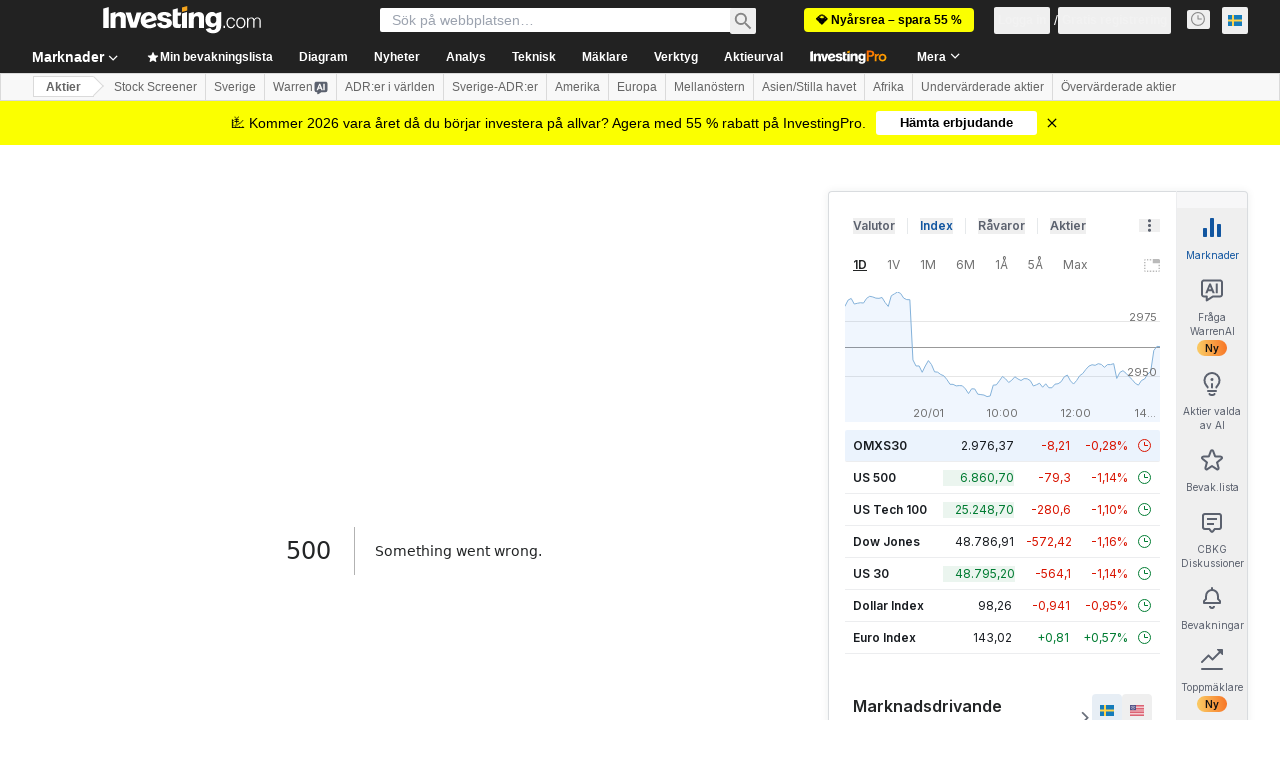

--- FILE ---
content_type: application/javascript
request_url: https://promos.investing.com/eu-a4flkt7l2b/z9gd/9a63d23b-49c1-4335-b698-e7f3ab10af6c/se.investing.com/jsonp/z?cb=1768926793155&callback=__dgoru6qu4g8ggj
body_size: 717
content:
__dgoru6qu4g8ggj({"ts":1768926793296.0,"da":"bg*br*al|Apple%bt*bm*bs*cb*bu*dl$0^j~m|131.0.0.0%v~d~f~primarySoftwareType|Robot%s~r~dg*e~b~dq*z|Blink%cn*ds*ba*ch*cc*n|Chrome%t~bl*ac~aa~g~y|macOS%ce*ah~bq*bd~dd*cq$0^cl*df*bp*ad|Desktop%bh*c~dc*dn*bi*ae~ci*cx*p~bk*de*bc*i~h|10.15.7%cd*w~cu*ck*l~u~partialIdentification*af~bz*db*ab*q~a*cp$0^dh*k|Apple%cr*ag|-","rand":235237,"success":true,"geo":{"ip":"52.14.134.40","latitude":39.9625,"continent_code":"NA","longitude":-83.0061,"country_name":"United States","metro_code":535,"region_name":"Ohio","time_zone":"America/New_York","zipcode":"43215","city":"Columbus","country_code":"US","region_code":"OH","continent_name":"North America"}});

--- FILE ---
content_type: image/svg+xml
request_url: https://cdn.investing.com/entities-logos/410710.svg
body_size: 430
content:
<svg xmlns="http://www.w3.org/2000/svg" version="1.2" viewBox="0 0 1530 1327"><defs><radialGradient id="a" cx="1256.8" cy="1174.1" r="1180.5" gradientUnits="userSpaceOnUse"><stop offset="0" stop-color="#fedf33"/><stop offset=".44" stop-color="#fbb809"/><stop offset=".9" stop-color="#ee960d"/><stop offset="1" stop-color="#e17a10"/></radialGradient><radialGradient id="b" cx="948.5" cy=".2" r="1181.3" gradientUnits="userSpaceOnUse"><stop offset="0" stop-color="#fedf33"/><stop offset=".44" stop-color="#fbb809"/><stop offset=".9" stop-color="#ee960d"/><stop offset="1" stop-color="#e17a10"/></radialGradient><radialGradient id="c" cx="87.8" cy="857.9" r="1180.9" gradientUnits="userSpaceOnUse"><stop offset="0" stop-color="#fedf33"/><stop offset=".44" stop-color="#fbb809"/><stop offset=".9" stop-color="#ee960d"/><stop offset="1" stop-color="#e17a10"/></radialGradient><radialGradient id="d" cx="1256" cy="1177.9" r="1184.2" gradientUnits="userSpaceOnUse"><stop offset="0" stop-color="#fedf33"/><stop offset=".44" stop-color="#fbb809"/><stop offset=".9" stop-color="#ee960d"/><stop offset="1" stop-color="#d87301"/></radialGradient></defs><path fill="url(#a)" d="M969.5.2c-27.8 0-110.2 0-206 116.4 1.2 1.5 2.5 3 3.7 4.5 24.6-28.8 55.5-58.3 88.6-79.7C886.5 21.6 922 8.5 951.4 5.2c21.4-2.3 92.3-1.4 172.9-1.4.5 0 .7.1.9.4l-2.1-3.5c-.1-.4-.4-.5-.7-.5z"/><path fill="url(#b)" d="M407.6.2c-.3 0-.6.1-.8.4L106.7 520.9 12.6 684 1.7 703l-1.4 2.4c-.1.2-.1.5.1.9l285.8 495.6v-2.1c-6.2-11.4-10.6-20.1-13-25.7-12-27-18.7-64.5-17-101 4.9-95.9 55.8-190.6 81.5-235C397.8 733.9 514 532.4 514 532.4s116.2-201.6 176.3-305.8C715.9 182.2 772.4 90.7 853 38.5c30.6-19.7 66.5-32.6 95.8-35.8C970.3.3 1041.6.2 1122.4.2z"/><path fill="url(#c)" d="M2.7 710.2c4.5 7.9 9 15.7 13.4 23.3zm1437.9 145.2c-17.5 23.8-46.5 48.5-78.9 65.1-85.5 43.8-192.8 47-244 47H412.2c-51.2 0-158.6-3.2-243.9-47-32.5-16.6-61.5-41.3-79-65.1-11.1-15.2-39.6-63.7-73.2-122l71.7 124.4 269.9 468.1c.2.2.5.4.8.4h812.9c.3 0 .6-.3.7-.5l354.3-614.1c-39.1 67.7-73.3 126.7-85.8 143.7z"/><path fill="url(#d)" d="M948.8 2.7c-29.3 3.2-65.2 16.1-95.8 35.8-33.8 21.9-63.2 50.6-88 79.9 34.4 40.6 59.7 82.3 74.6 108.2C899.7 330.8 1016 532.4 1016 532.4s116.2 201.5 176.4 305.7c25.5 44.4 76.5 139.1 81.3 235 1.8 36.5-5.1 74-16.9 101-8.3 19-41.3 76.5-79.5 142.9l352.4-610.9v-.5c0-.1 0-.2-.1-.3L1123.1.7c-.1-.4-.4-.5-.7-.5-80.8 0-152.1.1-173.6 2.5z"/></svg>